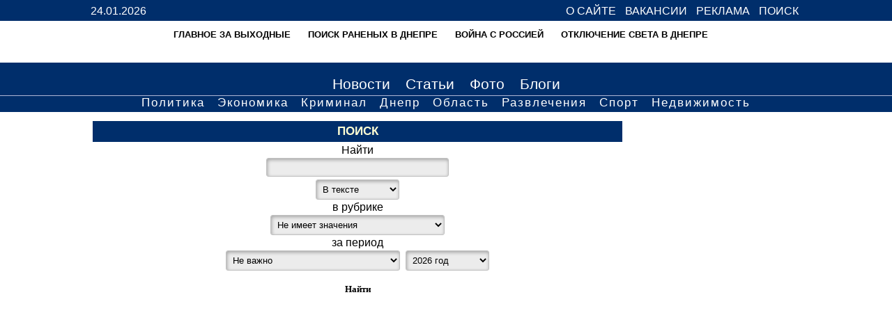

--- FILE ---
content_type: text/html; charset=windows-1251
request_url: https://dnepr.news/page/search
body_size: 10355
content:
<!DOCTYPE HTML>
<html xmlns="http://www.w3.org/1999/xhtml">
<head>
	  	<title>Новости Днепра | Dnepr.news</title>
  	  <meta http-equiv="Content-Type" content="text/html; charset=windows-1251" /><meta name="robots" content="noindex,nofollow" />	  <meta property="og:image" content="https://dnepr.news/images/sobytia_logo.jpg" />  
  <meta name="description" content="Новости Днепра — это сайт главных днепровских новостей. Читайте онлайн самое важное, что происходит сегодня в городе Днепре и области" />
    <meta name='yandex-verification' content='74e3cc4fe98cc13b' />
  <link rel="shortcut icon" href="/imagesBG/ico.png" type="image/x-icon"/>
  <link href="/rssFeed/" type="application/rss+xml" rel="alternate" title="RSS" />
<meta name="viewport" content="width=device-width, minimum-scale=1.0" /> 





<style type="text/css">
	
body {
    height: 100%;
    position: relative;
    font-family: 'Lato', Calibri, Arial, sans-serif;
    min-width: 320px;
    padding: 0px;
    margin: 0px;	
    font-size: 100%;
	}
#wrapper {
    max-width: 1020px;
    min-width: 320px;
    margin: 0 auto;
    width: 100%;
    
}	

.gad-wrapper {
    max-width: 1020px;
    margin: 0 auto;
    width: 100%;    
}	

@media only screen and (min-width: 320px){
	.gad-wrapper {
	    max-width: 1020px;
	    margin: 0 auto;
	    width: 310px;    
	}
}

@media only screen and (min-width: 411px){
	.gad-wrapper {
	    max-width: 1020px;
	    margin: 0 auto;
	    width: 90%;    
	}
}
	
#content{
	background-color:#fff;
		}		
#bel{
	background-color:#fff;
	font-size:90%;
	
	line-height:160%;
	}	
#colona{
	margin-left:3px;
	margin-right:3px;
	text-align:center;
	}

#main p{
	margin-top:2px;
	margin-left: 0px;
	margin-left: 0px;
	
		}	
		
		
		
#main ul{
	padding-top:10px;
	padding-left:30px;
	
		}	
		
		#main ol{
			padding-top:10px;
	padding-left:30px;
		}
		


div.date {
    margin-left: 2%;
}
.date {
    color: #666;
    margin-top: 10px;
}


#soc{
	text-align:center;
	padding-top:15px;
	padding-bottom:10px;
	background-color:#FFF;
	}

#rubr{
	clear: both;
	background-color: #002e6b;
	color: #CCC;
	padding-top:10px;
	font-size:100%;
	line-height:150%;
	}
	
	
#rubr ul{
	float:left;
	list-style:none;
	margin:5px;
	padding:5px;
	width:220px;
	}	
	
#rubr li a{
	color:#FFF;
	text-decoration:none;
	border-bottom:1px dashed #FFF;
		}	
	
	
	
#rubr a:hover{
	color: #FF9;
		}	




#rekdva{
	text-align:center;
	padding-bottom:5px;
	padding-top:5px;
	background-color: #fff;
	height: auto;
	}	

#sponsor{
	text-align:center;
	padding-bottom:5px;
	padding-top:5px;
	background-color:#FFF;
	height: auto;
	}

#socseti {
    text-align: center;
    padding-top: 15px;
    padding-bottom: 10px;
    background-color: #FFF;
}
#socseti a {
    margin-left: 5px;
    margin-right: 5px;
}

#socseti a:hover {
    opacity: 0.7;
}

#footer {
    clear: both;
    background-color: #002e6b;
    color: #CCC;
    padding-bottom: 10px;
    padding-top: 10px;
    font-size: 90%;
    
}
#footer a {
    color: #FFF;
}
#rait {
    background-color: #666;
    text-align: center;
    color: #999;
    padding-top: 10px;
    padding-bottom: 10px;	
    }
    
    
 #header {
    width: 100%;
    text-align: right;
    padding-top: 7px;
    padding-bottom: 7px;
    position: absolute;
    font-family: Arial;
}   
    
 
    
    #header a {
    color: #fff;
    font-size: 100%;
    text-decoration: none;
    padding-bottom: 5px;
    padding-left: 4px;
    padding-right: 4px;
    margin-left: 1px;
    text-transform: uppercase;
}
    
     #header a:hover {
     	color: #fff8d0;
   
}   
#nad {
    float: left;
    color: #ffffff;
    font-family: Arial;
}  
  
  
  #shapka{
	background: #002e6b;
	text-align:center;
	padding-top:30px;
	padding-bottom: 10px;
	}

#shapka a{
		
	}	
	#shapka a:hover{
	opacity:0.9;
	}	
  
  
  

#menu{
width: 100%;
text-align:center;
background: #002e6b;
font-size:130%;
font-family: Arial;
}

#menu a{
	color: #FFF;
	padding:5px;
	margin:3px;
	line-height:160%;
	text-decoration: none;

}
#menu a.selected{
	text-decoration:none;
	color: #cdd1e6;
	}

#menu a:hover{
	
	text-decoration:none;
	color: #cdd1e6;

}
  
  #menufd{
	border-top: 1px solid #afb6d6;	
	background-color:#002e6b;
	text-align:center;
	border-bottom: 3px solid #002e6b;
font-family: Arial;
letter-spacing: 2px;
	}
#menufd a{
	color:	#fff;
	padding:1px;
	margin:5px;
	font-size:105%;
	text-decoration:none;
	
	}	
	
#menufd a.selected{
	text-decoration:none;
	color: #cdd1e6;
	
	}	
	
	
#menufd a:hover{
	color:#cdd1e6;
	
	}		
	
	
.ccc {
    width: 100%;
}	
	
.ppp{
		min-width:250px;
		}
		
	
	
  .monosettt {
    width: 50%;
}
  
  
  

.logo-image{
	margin-top: 60px;
}  
  
  
@media screen and (max-width: 799px) {

#menufd{
	display: none;
}
.hot-topic-wrapper{
	display: none;
}

  #shapka img{
  	width: 310px;
  	margin-top: 0px;
	
	}

  #shapka{
	padding-top:0px;
	}

a.ooop {
	position: inherit;
    margin-top: 0px;   
}



#header{
	background: #002e6b;
	position:relative;
}

		
.toTop {display: none; }
.toTop a {display: none;}


#menu{
	font-size:110%;
	}	
#menu a:hover{
	}	

#menufd a{
	color:	#fff;
	margin:5px;
	font-size:100%;
	display:block;
	border-bottom:1px dotted #CCC;
	padding:5px;
	}	
	
	.ccc{
		width:100%;
		display:inline-table;
		
		}
	.ppp{
		width:100%;
		display:inline-table;
		}
		
		
#rek{
		display:none;
		
		
		}
	#rekmin{
		display:block;
		text-align:center;
	padding-bottom:5px;
	padding-top:5px;
	background-color: #fff;
	
		
		
		}
#rekdva{
		display:none;
	}
#rekdvamin{
	display:block;
		text-align:center;
	padding-bottom:5px;
	padding-top:5px;
	background-color: #fff;
	
	
	}
.publicList p {
  padding-left: 1%;
  
}


.monosettt{

	display:inline-block;
	width:100%;
	
	}	

}
	
@media screen and (max-width: 600px) {	
	
	table#mono{
	border-spacing:0px;		
	}
	
	
a.ooop{
		font-size:15px;
		}	
	
#nad{
	float:none;
	display: block;
	text-align: left;	
}	
	
	
.imgH1 img {
	float:none;
		width:280px;;
	}	
	
.monosettt{
	display:inline-block;
	width:inherit;
	}			

}
	
.soc	{
	text-align:center;
	;
	}	
.socl	{
	width:245px;}

	
	@media screen and (max-width: 900px) {
.socl	{
	display:inline-block;
	
	}
	}

.hot-topic-wrapper{
	background-color: white;
	height: 60px;
	width: 100%;
	position: absolute;
	left: 0;
    overflow: hidden;
}

.hot-topic img{
	width: 40px;
	height: 40px;
	border-radius: 50%;
	vertical-align: middle;
}

.hot-topic a{
	text-decoration: none;
	text-transform: uppercase;
	line-height: 14px;
	font-size: 13px;
	font-weight: bold;
	color: black;
	margin-left: 5px;
}

.hot-topic:hover{
	opacity: .8;
}

.hot-topic {
	display: inline-block;
	max-width: 325px;
	margin-right: 20px;
	margin-top: 10px;
	z-index: -10;
	cursor: pointer;
}

.hot-topics {
	max-width: 1020px;
    min-width: 320px;
    margin: 0 auto;
    width: 100%;
}

.hot-topics-scroller{
	overflow-x: scroll;
	overflow: hidden;
	height: 50px;
}

@media screen and (max-width: 799px) {
	.hot-topic img{
		width: 40px !important;
		height: 40px;
	}	
}


#blooki{margin-bottom:4px;margin-top:4px}#blooki img{margin-bottom:1px;margin-top:1px;border:0;width:100%}.h1-front-wrapper{position:fixed;z-index:-1;color:white}.window{position:fixed;top:0;left:0;width:100%;height:100%;background-image:url(/imagesBG/bgOnImg.png);text-align:left;z-index:100;text-align:left;padding:2px}#rows{overflow:hidden}h1{font-family:verdana,arial,helvetica}h2{font-family:verdana,arial,helvetica}h3{font-family:verdana,arial,helvetica}.boxTitle{overflow:hidden;color:white;font-size:105%;font-weight:700;padding:5px;background:#002e6b;text-align:center;text-transform:uppercase;margin-top:0;font-family:inherit;margin-bottom:0}.mainNews img{width:100%}.imgH1{margin-top:5px}.video-container{position:relative;padding-bottom:56.25%;padding-top:30px;height:0;overflow:hidden}.video-container iframe{position:absolute;top:0;left:0;width:100%;height:100%}a.ooop{position:relative;padding:5px;text-decoration:none;color:#FFF;font-size:20px;display:block;background:#333;font-weight:700;text-align:center}.newsLine{overflow:hidden}.newsLine a.publicLink{overflow:hidden;display:block;text-decoration:none;padding-top:10px;padding-bottom:10px;line-height:15px;margin:0;border-bottom:1px dashed silver;min-height:80px}.newsLine a.publicLink .img{overflow:hidden;float:left;padding:2px}.newsLine a.publicLink .img span{display:block;overflow:hidden}.newsLine a.publicLink .img span{width:70px;height:46px}.newsLine a.publicLink .category{text-decoration:none;color:gray;font-size:10px;line-height:11px;text-align:right;margin:0;display:none}.newsLine a.publicLink h3{overflow:hidden;font-weight:400}.newsLine a.publicLink h3{font-size:13px;line-height:15px;word-wrap:break-word;color:#000}.newsLine a.publicLink .comment{text-decoration:none;color:gray;font-size:10px;line-height:13px}.newsLine a.publicLink .comment img{width:10px;height:12px}.comment{margin-left:5px}

.publicFull{
	overflow: hidden;
    padding: 10px;
}

.imgnews {
    width: 50%;
    float: right;
    margin: .5%;
    padding: .5%;
    color: #666;
    font-size: 100%;
    line-height: 110%;
    border: 1px dotted #999;
    text-align: center;
    word-wrap: break-word;
}

.boxTitle a {
    color: #fefed3;
    text-decoration: none;
}

.newsLine a.publicLink .img, .publicList a.publicLink .img {
    overflow: hidden;
    float: left;
    padding: 2px;
}

.publicList a.publicLink h3 {
    font-size: 100%;
    line-height: 105%;
    padding: 3px;
    margin: 3px 0 5px 0;
    word-wrap: break-word;
    color: #039;
}

.newsLine a.publicLink .comment, .publicList a.publicLink .comment {
    text-decoration: none;
    color: gray;
    font-size: 10px;
    line-height: 13px;
}

.publicList a.publicLink p {
    color: black;
    margin: 5px 0 10px 0;
    line-height: 18px;
}

.speudostatics-block {
    padding-top: 10px;
    padding-bottom: 10px;
    border-bottom: 1px dashed silver;
}

</style>
<!-- Global site tag (gtag.js) - Google Analytics -->
<script type="text/javascript" async src="https://www.googletagmanager.com/gtag/js?id=UA-71772614-1"></script>
<script type="text/javascript">
  window.dataLayer = window.dataLayer || [];
  function gtag(){dataLayer.push(arguments);}
  gtag('js', new Date());

  gtag('config', 'UA-71772614-1');
</script>
<script type="text/javascript" src="https://cdn.gravitec.net/storage/fdc259668c5bdad8a4dad9da87d6d821/client.js" async></script>

</head>

<body><div id="waitBlock" class="window" style="display: none"><table width="100%" height="100%" border=0 cellpadding=0 cellspacing=0><tr><td align=center width="100%" height="100%"> <div style="width: 500px; max-height: 700px; overflow: auto; padding: 10px;"><img src="/img/placeholder.svg" data-src="/imagesBG/loading1.gif" border="0" width="126" height="22" alt=""></div></td></tr></table></div>
<div id="header">
      <div id="wrapper">

    <div id="nad">
24.01.2026    
      </div>
  
<a href="/page/contacts" >О сайте</a>
<a href="/partners/135" >Вакансии</a>
<a href="/page/advertising" >Реклама</a>
<a rel="nofollow" href="/page/search" class=selected>Поиск</a>    
      </div>
</div>
<div class="h1-front-wrapper"><h1>Новости Днепра | Dnepr.news</h1></div><div id="shapka">
  <div id="wrapper">
  	  <div class="hot-topic-wrapper">
		  <div class="hot-topics">
		  	<div class="hot-topics-scroller">
			  <div class="hot-topic"><img src="/img/placeholder.svg" class="lazyload" data-src="/images/cache/imagesthumbNewstext/40-40-kalendar.webp" alt="" /><a class="hot-topic-anchor" href="https://dnepr.news/news/novosti-vyhodnyh-v-dnepre-i-oblasti-volna-zaminirovaniy-i-likvidaciya-11-moshennicheskih-koll-centrov">Главное за выходные</a></div><div class="hot-topic"><img src="/img/placeholder.svg" class="lazyload" data-src="/images/cache/imagesthumbNewstext/40-40-ranenye_1456920911.webp" alt="" /><a class="hot-topic-anchor" href="https://dnepr.news/public/poisk-lyudey-vo-vremya-voyny-v-ukraine">Поиск раненых в Днепре</a></div><div class="hot-topic"><img src="/img/placeholder.svg" class="lazyload" data-src="/images/cache/imagesthumbNewstext/40-40-ato_1408085711.webp" alt="" /><a class="hot-topic-anchor" href="https://dnepr.news/tags/dnepr-i-voina">Война с Россией</a></div><div class="hot-topic"><img src="/img/placeholder.svg" class="lazyload" data-src="/images/cache/imagesthumbNewstext/40-40-electricestvo.webp" alt="" /><a class="hot-topic-anchor" href="https://dnepr.news/tags/otkljuchenie-sveta-v-dnepre">Отключение света в Днепре</a></div>			</div>  
		  </div>  	
	  </div>
    	<a href="/"><img  class="logo-image"  src="/images/cache/img/c-logod1.webp" alt="" /></a>
  </div>
</div>



<div id="menu">
  <div id="wrapper">

<a title="события в Днепре" href="/news" >Новости</a>
<a title="статьи о Днепре" href="/articles" >Статьи</a>
<a title="фото Днепра" href="/photos" >Фото</a>
<a title="блоги Днепр" href="/category/38" >Блоги</a>
  
  </div>
</div>


 <div id="menufd">
  <div id="wrapper">
				<a title="политика Днепр" href="/category/9" >Политика</a>
				<a title="экономика Днепр" href="/category/60" >Экономика</a>
				<a title="криминал Днепропетровская область" href="/category/6" >Криминал</a>
				<a title="Днепровские городские новости" href="/category/36" >Днепр</a>
				<a title="новости Днепропетровской области" href="/category/37" >Область</a>
				<a title="развлечения в Днепре" href="/category/11" >Развлечения</a>
				<a title="спорт Днепр" href="/category/14" >Спорт</a>
                                <a title="недвижимость в Днепре" href="/category/23" >Недвижимость</a>
</div>   
</div> 




 <div id="sponsor">
 <div id="wrapper">
  
</div>
  </div>  


<div id="content"><div id="wrapper"><div id="bel">
	
			<div id="rows"></div>       
</div>



<table><tr>
				<td  class="ccc"  valign="top"  id="mainBlock"><div id="main">
				
				
				
				

<table width="100%" align="center"  border="0" cellspacing="0" cellpadding="0">
  <tr>
    <td   valign="top" >
      
    
        <h2 class="boxTitle"><a href="/page/search">Поиск</a></h2>
        <div class="box publicCategoryList">
          <form method="post" enctype="multipart/form-data" name="search" id="search" onsubmit="goSearch(); return false"><table border="0" width="100%">            <tr>
              <td align="center" >Найти<br/><input type="hidden" name="page" value="search">
                <input  type="text" name="words" id="words" size="30" maxlength="256" value="" class="input" />
                <br/>
                      <select name="whereSearch" id="whereSearch" class="input" style="width: 120px">
                  <option value="text" > В тексте</option>
                  <option value="title" > В заголовке</option>
                  <option value="author" > По автору</option>
                  </select>
            <br/>в рубрике<br/>
                <select name="category" id="category" class="input">
                  <option value="all" > Не имеет значения</option>                  <option value="38" > Блоги днепрян</option>                  <option value="80" > Главная</option>                  <option value="36" > Город Днепр</option>                  <option value="34" > ЖКХ</option>                  <option value="1" > Здоровье днепрян</option>                  <option value="23" > Земля и недвижимость Днепра</option>                  <option value="6" > Криминал в Днепропетровской области</option>                  <option value="11" > Культура и развлечения </option>                  <option value="81" > Новости</option>                  <option value="37" > Новости Днепропетровской области</option>                  <option value="18" > Общество</option>                  <option value="100" > Опросы</option>                  <option value="101" > Партнёры</option>                  <option value="78" > Переселенцы на Днепропетровщине</option>                  <option value="9" > Политика</option>                  <option value="30" > Потребитель</option>                  <option value="20" > Происшествия в Днепропетровской области</option>                  <option value="12" > Светская хроника Днепропетровщины</option>                  <option value="14" > Спорт </option>                  <option value="82" > Статьи</option>                  <option value="84" > Тесты и викторины</option>                  <option value="32" > Туризм </option>                  <option value="83" > Фото</option>                  <option value="19" > Экология Днепра</option>                  <option value="60" > Экономика </option>                  </select>
             <br/>за период</br>
                <select name="m" id="m" title="Месяц" class="input">
                  <option value="all"> Не важно</option>
                  <option value="1" > Январь</option>
                  <option value="2" > Февраль</option>
                  <option value="3" > Март</option>
                  <option value="4" > Апрель</option>
                  <option value="5" > Май</option>
                  <option value="6" > Июнь</option>
                  <option value="7" > Июль</option>
                  <option value="8" > Август</option>
                  <option value="9" > Сентябрь</option>
                  <option value="10" > Октябрь</option>
                  <option value="11" > Ноябрь</option>
                  <option value="12" > Декабрь</option>
                  </select>
                  
                  <select name="y" id="y" title="Год" class="input" style="width: 120px">
                                    <option value="2026" >
                    2026                    год</option>
                                    <option value="2025" >
                    2025                    год</option>
                                    <option value="2024" >
                    2024                    год</option>
                                    <option value="2023" >
                    2023                    год</option>
                                    <option value="2022" >
                    2022                    год</option>
                                    <option value="2021" >
                    2021                    год</option>
                                    <option value="2020" >
                    2020                    год</option>
                                    <option value="2019" >
                    2019                    год</option>
                                    <option value="2018" >
                    2018                    год</option>
                                    <option value="2017" >
                    2017                    год</option>
                                    <option value="2016" >
                    2016                    год</option>
                                    <option value="2015" >
                    2015                    год</option>
                                    <option value="2014" >
                    2014                    год</option>
                                    <option value="2013" >
                    2013                    год</option>
                                    <option value="2012" >
                    2012                    год</option>
                                    <option value="2011" >
                    2011                    год</option>
                                  </select>
                  
            <br/><input type="button" value="Найти" onclick="goSearch();" class="button"></td></tr>
            </table></form>
          <script language="JavaScript">
				function goSearch(){
					goToUrl('#search&words='+document.getElementById('words').value.replace(/\s/gi,'+')+'&whereSearch='+document.getElementById('whereSearch').value+'&category='+document.getElementById('category').value+'&m='+document.getElementById('m').value+'&y='+document.getElementById('y').value);
				}
			</script>
        </div>    
    </td>
  </tr>
</table>





    
    
    
    
		
					
				
				
				
				
				</td><td class="ppp" valign="top">
				
				
				
				
				
        <div id="colona">
        <div style="margin-top: 5px;"></div>
        
                    
        	       
        				<script async src="https://pagead2.googlesyndication.com/pagead/js/adsbygoogle.js?client=ca-pub-5856576556842586"
     crossorigin="anonymous"></script>
<!-- Dnepr-vert -->
<ins class="adsbygoogle"
     style="display:block"
     data-ad-client="ca-pub-5856576556842586"
     data-ad-slot="5421064950"
     data-ad-format="auto"
     data-full-width-responsive="true"></ins>
<script>
     (adsbygoogle = window.adsbygoogle || []).push({});
</script>

<div style="overflow: hidden; width: 100%; "><a href="https://iherb.co/jiC2vDS9" rel="sponsored" target="_blank"><img src="/adv/iherb-dnepr.jpg" border="0" width=100% style="padding-bottom: 5px; padding-top: 5px;"/></a></div>

<div style="overflow: hidden; width: 100%; "><a href="https://bank.gov.ua/ua/news/all/natsionalniy-bank-vidkriv-spetsrahunok-dlya-zboru-koshtiv-na-potrebi-armiyi" alt="РїРѕРјРѕС‰СЊ Р°СЂРјРёРё" target="_blank"><img src="/adv/army.jpg" border="0" width=100% style="padding-bottom: 5px; padding-top: 5px;"/></a></div>

<div style="overflow: hidden; width: 100%; "><a href="https://secure.wayforpay.com/button/b6600bd8446dd" alt="РїРѕРјРѕС‡СЊ РЅР°С€РµРјСѓ СЃР°Р№С‚Сѓ" target="_blank"><img src="/adv/dnepr.jpg" border="0" width=100% style="padding-bottom: 5px; padding-top: 5px;"/></a></div>

<div style="overflow: hidden; width: 100%; "><a href="https://lapa.shop/ru/cats/" alt="РєСѓРїРёС‚СЊ РєРѕС‚РµРЅРєР° РІ РїРёС‚РѕРјРЅРёРєРµ" rel="sponsored" target="_blank"><img src="/adv/lapabanner.jpg" border="0" width=100% style="padding-bottom: 5px; padding-top: 5px;"/></a></div>

					
											<h2 class="boxTitle">Опрос</h2>
						<div class="box"><div id="pollDivContainer"><h3>Когда, по вашему, закончится война?</h3>		<form style="margin:0px" name="pollBlock" id="pollBlock">
			<table width="100%" border=0 cellpadding=0 cellspacing=0 class="pollerList">					<tr>
						<td width="30"><input type="radio" id="poller" name="poller" value="424"></td><td onclick="checkRadio(document.pollBlock.poller, '0');" align="left"> Через 2-3 недели</td>
					</tr>					<tr>
						<td width="30"><input type="radio" id="poller" name="poller" value="425"></td><td onclick="checkRadio(document.pollBlock.poller, '1');" align="left"> Через месяц</td>
					</tr>					<tr>
						<td width="30"><input type="radio" id="poller" name="poller" value="426"></td><td onclick="checkRadio(document.pollBlock.poller, '2');" align="left"> К концу года</td>
					</tr>					<tr>
						<td width="30"><input type="radio" id="poller" name="poller" value="427"></td><td onclick="checkRadio(document.pollBlock.poller, '3');" align="left"> Через год</td>
					</tr>					<tr>
						<td width="30"><input type="radio" id="poller" name="poller" value="428"></td><td onclick="checkRadio(document.pollBlock.poller, '4');" align="left"> Через несколько лет</td>
					</tr>					<tr>
						<td width="30"><input type="radio" id="poller" name="poller" value="429"></td><td onclick="checkRadio(document.pollBlock.poller, '5');" align="left"> Не знаю</td>
					</tr>			</table>
			<input type="hidden" name="pollID" value="69" id="pollID">
			<input type="hidden" name="uID" value="q6ilv19m2v9im38n8flv9hu763" id="uID">
			<div><input type="button" value="Ответить" onclick="pollGo();" class="button"></div>
		</form>						</div><a href="/polls/" class="allPolls"> Архив опросов</a></div>
					<div style="overflow: hidden; width: 100%;  "><a href="https://t.me/joinchat/AAAAAEKh2uITX_fWyvnNnw" alt="" rel="nofollow" target="_blank"><img src="/img/placeholder.svg" class="lazyload" data-src="/images/cache/adv/c-telegram.webp" border="0" alt="" width="100%" style="padding-bottom: 5px;	padding-top: 5px;"   /></a></div>												        				<h2 class="boxTitle">Календарь событий</h2>
					<div class="box" style="min-height: 150px;">
						<div id="calendarDivContainer" class="calendarDivContainer" style="margin-bottom: 5px; "><center><div id=calendar><table align=canter width="100%"><tr>
     <td class=title><a href="javascript: loadCalendarMonth('2025', '12')" title="Декабрь 2025">«</a></td>
	 <td colspan="5" class=title><a href="/feed/2026/01" title="Показать все новости за Январь 2026 г.">Январь 2026</a></td>
	 <td class=title></td>
    </tr><tr>
     <td class=day>ПН</td>
     <td class=day>ВТ</td>
     <td class=day>СР</td>
     <td class=day>ЧТ</td>
     <td class=day>ПТ</td>
     <td class=weekend>СБ</td>
     <td class=weekend>ВС</td>
    </tr><tr><td colspan="3">&nbsp;</td><td class=day><a href="/feed/2026/01/01" title="Четверг, 01 января 2026">1</a></td><td class=day><a href="/feed/2026/01/02" title="Пятница, 02 января 2026">2</a></td><td class=weekend><a href="/feed/2026/01/03" title="Суббота, 03 января 2026">3</a></td><td class=weekend><a href="/feed/2026/01/04" title="Воскресенье, 04 января 2026">4</a></td></tr><tr><td class=day><a href="/feed/2026/01/05" title="Понедельник, 05 января 2026">5</a></td><td class=day><a href="/feed/2026/01/06" title="Вторник, 06 января 2026">6</a></td><td class=day><a href="/feed/2026/01/07" title="Среда, 07 января 2026">7</a></td><td class=day><a href="/feed/2026/01/08" title="Четверг, 08 января 2026">8</a></td><td class=day><a href="/feed/2026/01/09" title="Пятница, 09 января 2026">9</a></td><td class=weekend><a href="/feed/2026/01/10" title="Суббота, 10 января 2026">10</a></td><td class=weekend>11</td></tr><tr><td class=day><a href="/feed/2026/01/12" title="Понедельник, 12 января 2026">12</a></td><td class=day><a href="/feed/2026/01/13" title="Вторник, 13 января 2026">13</a></td><td class=day><a href="/feed/2026/01/14" title="Среда, 14 января 2026">14</a></td><td class=day><a href="/feed/2026/01/15" title="Четверг, 15 января 2026">15</a></td><td class=day><a href="/feed/2026/01/16" title="Пятница, 16 января 2026">16</a></td><td class=weekend>17</td><td class=weekend>18</td></tr><tr><td class=day><a href="/feed/2026/01/19" title="Понедельник, 19 января 2026">19</a></td><td class=day><a href="/feed/2026/01/20" title="Вторник, 20 января 2026">20</a></td><td class=day><a href="/feed/2026/01/21" title="Среда, 21 января 2026">21</a></td><td class=day><a href="/feed/2026/01/22" title="Четверг, 22 января 2026">22</a></td><td class=day><a href="/feed/2026/01/23" title="Пятница, 23 января 2026">23</a></td><td class=calendar_t>24</td><td class=weekend>25</td></tr><tr><td class=day>26</td><td class=day>27</td><td class=day>28</td><td class=day>29</td><td class=day>30</td><td class=weekend>31</td><td colspan="1">&nbsp;</td></tr></table></div></center></div>
					</div>
				
					
					<h2  style="margin-bottom: 5px;" class="boxTitle">Мы в Фейсбуке</h2>
					<div class="box" style="">
					
						<div id="calendarDivContainer" style="margin-bottom: 5px; ">
					 <div id="fb-root"></div>
<script>(function(d, s, id) {
  var js, fjs = d.getElementsByTagName(s)[0];
  if (d.getElementById(id)) return;
  js = d.createElement(s); js.id = id;
  js.src = "//connect.facebook.net/en_US/sdk.js#xfbml=1&version=v2.5";
  fjs.parentNode.insertBefore(js, fjs);
}(document, 'script', 'facebook-jssdk'));</script>

<div class="fb-page" data-href="https://www.facebook.com/dnipronews" data-tabs="timeline" data-width="240" data-height="300" data-small-header="false" data-adapt-container-width="true" data-hide-cover="true" data-show-facepile="true"><div class="fb-xfbml-parse-ignore"><blockquote cite="https://www.facebook.com/dnipronews"><a rel="nofollow" href="https://www.facebook.com/dnipronews">Новости Днепра</a></blockquote></div></div>
    	
						</div>
					</div>							

								
					              
        
        </div>


</td></tr>
	</table>

  


  <link href="/css-collection.php?v=20200524" rel="stylesheet" />
  <script type="text/javascript" src="/js-collection.php?v=20200430"></script>

</div></div>  


	




<div id="socseti">
  <div id="wrapper"> 
  <noindex>
  <a rel="nofollow" target="_blank" href="https://www.facebook.com/dnipronews"><img src="/img/placeholder.svg" class="lazyload" data-src="/images/cache/img/c-f.webp" width="46" height="46"></a> 
  <a rel="nofollow" target="_blank" href="https://twitter.com/SobytiyaDp"><img src="/img/placeholder.svg" class="lazyload" data-src="/images/cache/img/c-tv.webp" width="46" height="46"></a>
  <a rel="nofollow" target="_blank" href="https://www.youtube.com/channel/UCDpTDgx1ondqdXl6k4X1OOQ"><img src="/img/placeholder.svg" class="lazyload" data-src="/images/cache/img/c-tube.webp" width="46" height="46"></a>
  <a rel="nofollow" target="_blank" href="https://t.me/dnipro_news"><img src="/img/placeholder.svg" class="lazyload" data-src="/images/cache/img/c-telegramm.webp" width="46" height="46"></a>
  <a rel="nofollow" target="_blank" href="/rss/rss.php"><img src="/img/placeholder.svg" class="lazyload" data-src="/images/cache/img/c-rss.webp" width="46" height="46"></a>
  </noindex>
</div></div>

<div id="sponsor">
  <div id="wrapper">

<!-- Реклама -->
<!-- <script async src="//pagead2.googlesyndication.com/pagead/js/adsbygoogle.js"></script> -->
<ins class="adsbygoogle"
     style="display:block; text-align:center;"
     data-ad-layout="in-article"
     data-ad-format="fluid"
     data-ad-client="ca-pub-5856576556842586"
     data-ad-slot="7611051467"></ins>
<script>
     (adsbygoogle = window.adsbygoogle || []).push({});
</script>
<br/>
  </div></div> 

<div id="rubr">
  <div id="wrapper">
    <ul>
	<li>В ДНЕПРЕ</li>
	<li><a href="/tags/proisshestvija-v-dnepre">Происшествия в Днепре</a></li>
	<li><a href="/tags/dtp-v-dnepre">ДТП в Днепре</a></li>
	<li><a href="/tags/dollar-v-dnepre-segodnja">Доллар в Днепре сегодня</a></li>
	<li><a href="/tags/benzin-dnepr">Цены на бензин в Днепре</a></li>
	<li><a href="/tags/dnepr-novosti-fytbola">Футбол в Днепре</a></li>
   
    </ul>
    
    
    	<ul>
	<li>В ОБЛАСТИ</li>
	<li><a href="/tags/novosti-krivogo-roga">Новости Кривого Рога</a></li>
	<li><a href="/tags/novosti-kamenskogo">Новости Каменского</a></li>
	<li><a href="/tags/novosti-pavlograda">Новости Павлограда</a></li>
	<li><a href="/tags/novosti-nikopolja">Новости Никополя</a></li>
	<li><a href="/tags/zheltye-vody">Новости Желтых Вод</a></li>

    	</ul>

	<ul>
	<li>ГОРЯЧИЕ ТЕМЫ</li>
	<li><a href="/tags/viktor-nazarov">Суд над генералом Назаровым</a></li>
	<li><a href="/tags/deklaracii-o-dochodach-dnepr">Электронные декларации</a></li>
	<li><a href="/tags/korrypcija-dnepr">Коррупция в Днепре</a></li>

	</ul>

<ul>
<noindex>
	<li>РЕДАКЦИЯ</li>
	<li><a rel="nofollow" href="/page/contacts">О сайте «Новости Днепра»</a></li>
	<li><a rel="nofollow" href="/page/advertising">Реклама на сайте</a></li>
	<li><a rel="nofollow" href="/my-event">Прислать новость</a></li>
	<li><a rel="noindex, nofollow" target="_blank" href="https://secure.wayforpay.com/button/b6600bd8446dd">Поддержать проект</a></li>
</noindex>

</ul>
<div style="clear: both;"></div>
  </div></div>


<div id="footer">
  <div id="wrapper">
  
  
   @ 2015 - 2022 - Все права защищены<br/>
  	<p>Перепечатка с сайта "Новости Днепра" для печатных изданий разрешается при условии ссылки на сайт, для интернет-ресурсов — при условии активной гиперссылки на dnepr.news</p>
<p>Ответственность за содержание и достоверность рекламных материалов несут рекламодатели.</p>
<p>Портал «Новости Днепра» является новостным сайтом города Днепра и области, который оперативно предоставляет читателям новости, статьи, блоги и другую информацию о жизни региона. Политика, экономика, происшествия и ДТП в Днепре, криминал и коррупция, культурные и развлекательные события, спорт и здоровье – все это вы найдете на страницах днепровского портала. 
На нашем сайте вы найдете информацию обо всем в Днепре сегодня, вчера и даже завтра!
</p>
  </div></div>


<div class="toTop"><a href="#" id="toTop"><img src="/imagesBG/findTop.png" border="0" width="22" height="22" alt="" align="middle">Наверх</a></div>

<div id="rait">
<div id="wrapper">
<a href="//webkolba.com" target="_blank"><img src="/img/placeholder.svg" class="lazyload" data-src="/images/cache/adv/c-webkolba1.webp" height="31"></a>

<!-- Yandex.Metrika counter -->
<script type="text/javascript" >
   (function(m,e,t,r,i,k,a){m[i]=m[i]||function(){(m[i].a=m[i].a||[]).push(arguments)};
   m[i].l=1*new Date();k=e.createElement(t),a=e.getElementsByTagName(t)[0],k.async=1,k.src=r,a.parentNode.insertBefore(k,a)})
   (window, document, "script", "https://cdn.jsdelivr.net/npm/yandex-metrica-watch/tag.js", "ym");

   ym(56984335, "init", {
        clickmap:true,
        trackLinks:true,
        accurateTrackBounce:true,
        webvisor:true
   });
</script>
<noscript><div><img src="https://mc.yandex.ru/watch/56984335" style="position:absolute; left:-9999px;" alt="" /></div></noscript>
<!-- /Yandex.Metrika counter -->

<!--LiveInternet counter--><script type="text/javascript">
document.write("<a href='//www.liveinternet.ru/click' "+
"target=_blank><img src='//counter.yadro.ru/hit?t50.11;r"+
escape(document.referrer)+((typeof(screen)=="undefined")?"":
";s"+screen.width+"*"+screen.height+"*"+(screen.colorDepth?
screen.colorDepth:screen.pixelDepth))+";u"+escape(document.URL)+
";h"+escape(document.title.substring(0,150))+";"+Math.random()+
"' alt='' title='LiveInternet' "+
"border='0' width='31' height='31'><\/a>")
</script><!--/LiveInternet-->

<!--bigmir)net TOP 100-->
<script type="text/javascript" language="javascript"><!--
bmN=navigator,bmD=document,bmD.cookie='b=b',i=0,bs=[],bm={v:16934285,s:16934285,t:2,c:bmD.cookie?1:0,n:Math.round((Math.random()* 1000000)),w:0};
for(var f=self;f!=f.parent;f=f.parent)bm.w++;
try{if(bmN.plugins&&bmN.mimeTypes.length&&(x=bmN.plugins['Shockwave Flash']))bm.m=parseInt(x.description.replace(/([a-zA-Z]|\s)+/,''));
else for(var f=3;f<20;f++)if(eval('new ActiveXObject("ShockwaveFlash.ShockwaveFlash.'+f+'")'))bm.m=f}catch(e){;}
try{bm.y=bmN.javaEnabled()?1:0}catch(e){;}
try{bmS=screen;bm.v^=bm.d=bmS.colorDepth||bmS.pixelDepth;bm.v^=bm.r=bmS.width}catch(e){;}
r=bmD.referrer.replace(/^w+:\/\//,'');if(r&&r.split('/')[0]!=window.location.host){bm.f=escape(r).slice(0,400);bm.v^=r.length}
bm.v^=window.location.href.length;for(var x in bm) if(/^[vstcnwmydrf]$/.test(x)) bs[i++]=x+bm[x];
bmD.write('<a href="//www.bigmir.net/" target="_blank" onClick="img=new Image();img.src="//www.bigmir.net/?cl=16934285";"><img src="//c.bigmir.net/?'+bs.join('&')+'"  width="88" height="31" border="0" alt="bigmir)net TOP 100" title="bigmir)net TOP 100"></a>');
//-->
</script>
<noscript>
<a href="//www.bigmir.net/" target="_blank" rel="nofollow"><img src="//c.bigmir.net/?v16934285&s16934285&t2" width="88" height="31" alt="bigmir)net TOP 100" title="bigmir)net TOP 100" border="0" /></a>
</noscript>
<!--bigmir)net TOP 100-->
</div>	
</div>

<script async src="//pagead2.googlesyndication.com/pagead/js/adsbygoogle.js"></script>
<script>
  (adsbygoogle = window.adsbygoogle || []).push({
    google_ad_client: "ca-pub-5856576556842586",
    enable_page_level_ads: true
  });
</script>

<script async type="text/javascript" src="https://top-js-metrics.top.my.ua/script.js" data-top-sid="69"></script>
<script defer src="https://static.cloudflareinsights.com/beacon.min.js/vcd15cbe7772f49c399c6a5babf22c1241717689176015" integrity="sha512-ZpsOmlRQV6y907TI0dKBHq9Md29nnaEIPlkf84rnaERnq6zvWvPUqr2ft8M1aS28oN72PdrCzSjY4U6VaAw1EQ==" data-cf-beacon='{"version":"2024.11.0","token":"ab2ab2344c0841adbb01474479841af0","r":1,"server_timing":{"name":{"cfCacheStatus":true,"cfEdge":true,"cfExtPri":true,"cfL4":true,"cfOrigin":true,"cfSpeedBrain":true},"location_startswith":null}}' crossorigin="anonymous"></script>
</body>

</html>

--- FILE ---
content_type: text/html; charset=utf-8
request_url: https://www.google.com/recaptcha/api2/aframe
body_size: 267
content:
<!DOCTYPE HTML><html><head><meta http-equiv="content-type" content="text/html; charset=UTF-8"></head><body><script nonce="MWEg6B36hH_0yhW4hod4Qg">/** Anti-fraud and anti-abuse applications only. See google.com/recaptcha */ try{var clients={'sodar':'https://pagead2.googlesyndication.com/pagead/sodar?'};window.addEventListener("message",function(a){try{if(a.source===window.parent){var b=JSON.parse(a.data);var c=clients[b['id']];if(c){var d=document.createElement('img');d.src=c+b['params']+'&rc='+(localStorage.getItem("rc::a")?sessionStorage.getItem("rc::b"):"");window.document.body.appendChild(d);sessionStorage.setItem("rc::e",parseInt(sessionStorage.getItem("rc::e")||0)+1);localStorage.setItem("rc::h",'1769244257366');}}}catch(b){}});window.parent.postMessage("_grecaptcha_ready", "*");}catch(b){}</script></body></html>